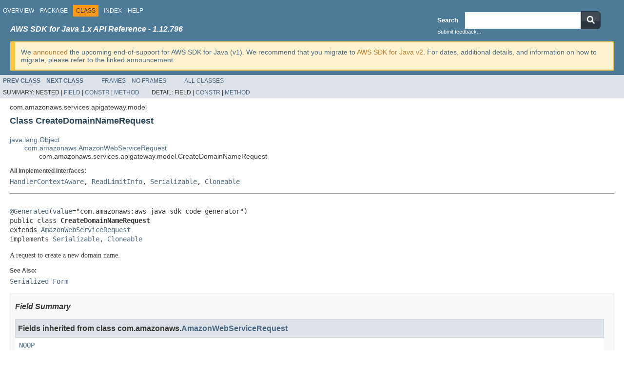

--- FILE ---
content_type: text/html
request_url: https://docs.aws.amazon.com/de_de/AWSJavaSDK/latest/javadoc/com/amazonaws/services/apigateway/model/CreateDomainNameRequest.html
body_size: 9229
content:
<!DOCTYPE HTML PUBLIC "-//W3C//DTD HTML 4.01 Transitional//EN" "http://www.w3.org/TR/html4/loose.dtd">
<!-- NewPage -->
<html lang="en">
<head>
<!-- Generated by javadoc (1.8.0_472) on Thu Dec 18 23:30:13 UTC 2025 -->
<meta http-equiv="Content-Type" content="text/html; charset=UTF-8">
<title>CreateDomainNameRequest (AWS SDK for Java - 1.12.796)</title>
<meta name="date" content="2025-12-18">
<link rel="stylesheet" type="text/css" href="../../../../../JavaDoc.css" title="Style">
<script type="text/javascript" src="../../../../../script.js"></script>
</head>
<body>
<script type="text/javascript"><!--
    try {
        if (location.href.indexOf('is-external=true') == -1) {
            parent.document.title="CreateDomainNameRequest (AWS SDK for Java - 1.12.796)";
        }
    }
    catch(err) {
    }
//-->
var methods = {"i0":10,"i1":10,"i2":10,"i3":10,"i4":10,"i5":10,"i6":10,"i7":10,"i8":10,"i9":10,"i10":10,"i11":10,"i12":10,"i13":10,"i14":10,"i15":10,"i16":10,"i17":10,"i18":10,"i19":10,"i20":10,"i21":10,"i22":10,"i23":10,"i24":10,"i25":10,"i26":10,"i27":10,"i28":10,"i29":10,"i30":10,"i31":10,"i32":10,"i33":10,"i34":10,"i35":10,"i36":10,"i37":10,"i38":10,"i39":10,"i40":10,"i41":10,"i42":10,"i43":10,"i44":10,"i45":10};
var tabs = {65535:["t0","All Methods"],2:["t2","Instance Methods"],8:["t4","Concrete Methods"]};
var altColor = "altColor";
var rowColor = "rowColor";
var tableTab = "tableTab";
var activeTableTab = "activeTableTab";
</script>
<noscript>
<div>JavaScript is disabled on your browser.</div>
</noscript>
<!-- ========= START OF TOP NAVBAR ======= -->
<div class="topNav"><a name="navbar.top">
<!--   -->
</a>
<div class="skipNav"><a href="#skip.navbar.top" title="Skip navigation links">Skip navigation links</a></div>
<a name="navbar.top.firstrow">
<!--   -->
</a>
<ul class="navList" title="Navigation">
<li><a href="../../../../../overview-summary.html">Overview</a></li>
<li><a href="package-summary.html">Package</a></li>
<li class="navBarCell1Rev">Class</li>
<li><a href="../../../../../index-all.html">Index</a></li>
<li><a href="../../../../../help-doc.html">Help</a></li>
</ul>
<div class="aboutLanguage"><!-- This should be the first script -->                   <script type="text/javascript" src="/assets/js/awsdocs-boot.js"></script>                   <div>                       <!-- BEGIN-SECTION -->                       <div id="divsearch" class="divsearch">                           <span id="lblsearch" for="searchQuery">                               <label>Search</label>                           </span>                            <form id="nav-search-form" target="_parent" method="get" action="https://docs.aws.amazon.com/search/doc-search.html#facet_doc_guide=API+Reference&facet_doc_product=AWS+SDK+for+Java">                               <div id="nav-searchfield-outer" class="nav-sprite">                                   <div class="nav-searchfield-inner nav-sprite">                                       <div id="nav-searchfield-width">                                           <input id="nav-searchfield" name="searchQuery">                                           </div>                                       </div>                                   </div>                                   <div id="nav-search-button" class="nav-sprite">                                       <button type="submit" style="border: 0;background: transparent;padding: 0;">                                           <img src="https://docs.aws.amazon.com/AWSJavaSDK/latest/javadoc/resources/search-button.png" width="40" height="37" alt="submit">                                       </button>                                   </div>                                       <input name="searchPath" type="hidden" value="documentation-guide" />                                       <input name="this_doc_product" type="hidden" value="AWS SDK for Java" />                                       <input name="this_doc_guide" type="hidden" value="API Reference" />                                       <input name="doc_locale" type="hidden" value="en_us" />                                   </form>                                   <a id="go_cti" target="_blank">Submit feedback...</a>                               </div>                               <!-- END-SECTION -->                                <div class="headline-section">                                   <h3>AWS SDK for Java 1.x API Reference - 1.12.796</h3>                               </div>                                <script type="text/javascript">                                   window.onload = function(){                                   /* Dynamically add feedback links */                                   var javadoc_root_name = "/javadoc/";                                   var javadoc_path = location.href.substring(0, location.href.lastIndexOf(javadoc_root_name) + javadoc_root_name.length);                                   var file_path = location.href.substring(location.href.lastIndexOf(javadoc_root_name) + javadoc_root_name.length);                                   var sdk_name = encodeURI("AWS SDK for Java");                                   var encoded_path = encodeURI(location.href);                                    var feedback_tellmore_url = "https://docs-feedback.aws.amazon.com/feedback.jsp?hidden_service_name=" + sdk_name + "&topic_url=" + encoded_path;                                    if(file_path != "overview-frame.html") {                                   document.getElementById("go_cti").setAttribute("href", feedback_tellmore_url);                                   } else {                                   document.getElementById("feedback-section").outerHTML = "AWS SDK for Java";                                   document.getElementById("divsearch").outerHTML = "";                                   }                                   };                               </script>                               <!-- END-FEEDBACK-SECTION -->                            </div>                           <div class="v1-deprecation-banner">                   We <a href="https://aws.amazon.com/blogs/developer/announcing-end-of-support-for-aws-sdk-for-java-v1-x-on-december-31-2025/" target="_blank">announced</a>                               the upcoming end-of-support for AWS SDK for Java (v1).                               We recommend that you migrate to <a                               href="https://docs.aws.amazon.com/sdk-for-java/latest/developer-guide/home.html" target="_blank">AWS SDK for Java v2</a>. For dates, additional details,                               and information on how to migrate, please refer to the linked announcement.                             </div></div>
</div>
<div class="subNav">
<ul class="navList">
<li><a href="../../../../../com/amazonaws/services/apigateway/model/CreateDocumentationVersionResult.html" title="class in com.amazonaws.services.apigateway.model"><span class="typeNameLink">Prev&nbsp;Class</span></a></li>
<li><a href="../../../../../com/amazonaws/services/apigateway/model/CreateDomainNameResult.html" title="class in com.amazonaws.services.apigateway.model"><span class="typeNameLink">Next&nbsp;Class</span></a></li>
</ul>
<ul class="navList">
<li><a href="../../../../../index.html?com/amazonaws/services/apigateway/model/CreateDomainNameRequest.html" target="_top">Frames</a></li>
<li><a href="CreateDomainNameRequest.html" target="_top">No&nbsp;Frames</a></li>
</ul>
<ul class="navList" id="allclasses_navbar_top">
<li><a href="../../../../../allclasses-noframe.html">All&nbsp;Classes</a></li>
</ul>
<div>
<script type="text/javascript"><!--
  allClassesLink = document.getElementById("allclasses_navbar_top");
  if(window==top) {
    allClassesLink.style.display = "block";
  }
  else {
    allClassesLink.style.display = "none";
  }
  //-->
</script>
</div>
<div>
<ul class="subNavList">
<li>Summary:&nbsp;</li>
<li>Nested&nbsp;|&nbsp;</li>
<li><a href="#fields.inherited.from.class.com.amazonaws.AmazonWebServiceRequest">Field</a>&nbsp;|&nbsp;</li>
<li><a href="#constructor.summary">Constr</a>&nbsp;|&nbsp;</li>
<li><a href="#method.summary">Method</a></li>
</ul>
<ul class="subNavList">
<li>Detail:&nbsp;</li>
<li>Field&nbsp;|&nbsp;</li>
<li><a href="#constructor.detail">Constr</a>&nbsp;|&nbsp;</li>
<li><a href="#method.detail">Method</a></li>
</ul>
</div>
<a name="skip.navbar.top">
<!--   -->
</a></div>
<!-- ========= END OF TOP NAVBAR ========= -->
<!-- ======== START OF CLASS DATA ======== -->
<div class="header">
<div class="subTitle">com.amazonaws.services.apigateway.model</div>
<h2 title="Class CreateDomainNameRequest" class="title">Class CreateDomainNameRequest</h2>
</div>
<div class="contentContainer">
<ul class="inheritance">
<li><a href="http://docs.oracle.com/javase/7/docs/api/java/lang/Object.html?is-external=true" title="class or interface in java.lang">java.lang.Object</a></li>
<li>
<ul class="inheritance">
<li><a href="../../../../../com/amazonaws/AmazonWebServiceRequest.html" title="class in com.amazonaws">com.amazonaws.AmazonWebServiceRequest</a></li>
<li>
<ul class="inheritance">
<li>com.amazonaws.services.apigateway.model.CreateDomainNameRequest</li>
</ul>
</li>
</ul>
</li>
</ul>
<div class="description">
<ul class="blockList">
<li class="blockList">
<dl>
<dt>All Implemented Interfaces:</dt>
<dd><a href="../../../../../com/amazonaws/HandlerContextAware.html" title="interface in com.amazonaws">HandlerContextAware</a>, <a href="../../../../../com/amazonaws/ReadLimitInfo.html" title="interface in com.amazonaws">ReadLimitInfo</a>, <a href="http://docs.oracle.com/javase/7/docs/api/java/io/Serializable.html?is-external=true" title="class or interface in java.io">Serializable</a>, <a href="http://docs.oracle.com/javase/7/docs/api/java/lang/Cloneable.html?is-external=true" title="class or interface in java.lang">Cloneable</a></dd>
</dl>
<hr>
<br>
<pre><a href="http://docs.oracle.com/javase/7/docs/api/javax/annotation/Generated.html?is-external=true" title="class or interface in javax.annotation">@Generated</a>(<a href="http://docs.oracle.com/javase/7/docs/api/javax/annotation/Generated.html?is-external=true#value--" title="class or interface in javax.annotation">value</a>="com.amazonaws:aws-java-sdk-code-generator")
public class <span class="typeNameLabel">CreateDomainNameRequest</span>
extends <a href="../../../../../com/amazonaws/AmazonWebServiceRequest.html" title="class in com.amazonaws">AmazonWebServiceRequest</a>
implements <a href="http://docs.oracle.com/javase/7/docs/api/java/io/Serializable.html?is-external=true" title="class or interface in java.io">Serializable</a>, <a href="http://docs.oracle.com/javase/7/docs/api/java/lang/Cloneable.html?is-external=true" title="class or interface in java.lang">Cloneable</a></pre>
<div class="block"><p>
 A request to create a new domain name.
 </p></div>
<dl>
<dt><span class="seeLabel">See Also:</span></dt>
<dd><a href="../../../../../serialized-form.html#com.amazonaws.services.apigateway.model.CreateDomainNameRequest">Serialized Form</a></dd>
</dl>
</li>
</ul>
</div>
<div class="summary">
<ul class="blockList">
<li class="blockList">
<!-- =========== FIELD SUMMARY =========== -->
<ul class="blockList">
<li class="blockList"><a name="field.summary">
<!--   -->
</a>
<h3>Field Summary</h3>
<ul class="blockList">
<li class="blockList"><a name="fields.inherited.from.class.com.amazonaws.AmazonWebServiceRequest">
<!--   -->
</a>
<h3>Fields inherited from class&nbsp;com.amazonaws.<a href="../../../../../com/amazonaws/AmazonWebServiceRequest.html" title="class in com.amazonaws">AmazonWebServiceRequest</a></h3>
<code><a href="../../../../../com/amazonaws/AmazonWebServiceRequest.html#NOOP">NOOP</a></code></li>
</ul>
</li>
</ul>
<!-- ======== CONSTRUCTOR SUMMARY ======== -->
<ul class="blockList">
<li class="blockList"><a name="constructor.summary">
<!--   -->
</a>
<h3>Constructor Summary</h3>
<table class="memberSummary" border="0" cellpadding="3" cellspacing="0" summary="Constructor Summary table, listing constructors, and an explanation">
<caption><span>Constructors</span><span class="tabEnd">&nbsp;</span></caption>
<tr>
<th class="colOne" scope="col">Constructor and Description</th>
</tr>
<tr class="altColor">
<td class="colOne"><code><span class="memberNameLink"><a href="../../../../../com/amazonaws/services/apigateway/model/CreateDomainNameRequest.html#CreateDomainNameRequest--">CreateDomainNameRequest</a></span>()</code>&nbsp;</td>
</tr>
</table>
</li>
</ul>
<!-- ========== METHOD SUMMARY =========== -->
<ul class="blockList">
<li class="blockList"><a name="method.summary">
<!--   -->
</a>
<h3>Method Summary</h3>
<table class="memberSummary" border="0" cellpadding="3" cellspacing="0" summary="Method Summary table, listing methods, and an explanation">
<caption><span id="t0" class="activeTableTab"><span>All Methods</span><span class="tabEnd">&nbsp;</span></span><span id="t2" class="tableTab"><span><a href="javascript:show(2);">Instance Methods</a></span><span class="tabEnd">&nbsp;</span></span><span id="t4" class="tableTab"><span><a href="javascript:show(8);">Concrete Methods</a></span><span class="tabEnd">&nbsp;</span></span></caption>
<tr>
<th class="colFirst" scope="col">Modifier and Type</th>
<th class="colLast" scope="col">Method and Description</th>
</tr>
<tr id="i0" class="altColor">
<td class="colFirst"><code><a href="../../../../../com/amazonaws/services/apigateway/model/CreateDomainNameRequest.html" title="class in com.amazonaws.services.apigateway.model">CreateDomainNameRequest</a></code></td>
<td class="colLast"><code><span class="memberNameLink"><a href="../../../../../com/amazonaws/services/apigateway/model/CreateDomainNameRequest.html#addTagsEntry-java.lang.String-java.lang.String-">addTagsEntry</a></span>(<a href="http://docs.oracle.com/javase/7/docs/api/java/lang/String.html?is-external=true" title="class or interface in java.lang">String</a>&nbsp;key,
            <a href="http://docs.oracle.com/javase/7/docs/api/java/lang/String.html?is-external=true" title="class or interface in java.lang">String</a>&nbsp;value)</code>
<div class="block">Add a single Tags entry</div>
</td>
</tr>
<tr id="i1" class="rowColor">
<td class="colFirst"><code><a href="../../../../../com/amazonaws/services/apigateway/model/CreateDomainNameRequest.html" title="class in com.amazonaws.services.apigateway.model">CreateDomainNameRequest</a></code></td>
<td class="colLast"><code><span class="memberNameLink"><a href="../../../../../com/amazonaws/services/apigateway/model/CreateDomainNameRequest.html#clearTagsEntries--">clearTagsEntries</a></span>()</code>
<div class="block">Removes all the entries added into Tags.</div>
</td>
</tr>
<tr id="i2" class="altColor">
<td class="colFirst"><code><a href="../../../../../com/amazonaws/services/apigateway/model/CreateDomainNameRequest.html" title="class in com.amazonaws.services.apigateway.model">CreateDomainNameRequest</a></code></td>
<td class="colLast"><code><span class="memberNameLink"><a href="../../../../../com/amazonaws/services/apigateway/model/CreateDomainNameRequest.html#clone--">clone</a></span>()</code>
<div class="block">Creates a shallow clone of this object for all fields except the handler context.</div>
</td>
</tr>
<tr id="i3" class="rowColor">
<td class="colFirst"><code>boolean</code></td>
<td class="colLast"><code><span class="memberNameLink"><a href="../../../../../com/amazonaws/services/apigateway/model/CreateDomainNameRequest.html#equals-java.lang.Object-">equals</a></span>(<a href="http://docs.oracle.com/javase/7/docs/api/java/lang/Object.html?is-external=true" title="class or interface in java.lang">Object</a>&nbsp;obj)</code>&nbsp;</td>
</tr>
<tr id="i4" class="altColor">
<td class="colFirst"><code><a href="http://docs.oracle.com/javase/7/docs/api/java/lang/String.html?is-external=true" title="class or interface in java.lang">String</a></code></td>
<td class="colLast"><code><span class="memberNameLink"><a href="../../../../../com/amazonaws/services/apigateway/model/CreateDomainNameRequest.html#getCertificateArn--">getCertificateArn</a></span>()</code>
<div class="block">
 The reference to an Amazon Web Services-managed certificate that will be used by edge-optimized endpoint for this
 domain name.</div>
</td>
</tr>
<tr id="i5" class="rowColor">
<td class="colFirst"><code><a href="http://docs.oracle.com/javase/7/docs/api/java/lang/String.html?is-external=true" title="class or interface in java.lang">String</a></code></td>
<td class="colLast"><code><span class="memberNameLink"><a href="../../../../../com/amazonaws/services/apigateway/model/CreateDomainNameRequest.html#getCertificateBody--">getCertificateBody</a></span>()</code>
<div class="block">
 [Deprecated] The body of the server certificate that will be used by edge-optimized endpoint for this domain name
 provided by your certificate authority.</div>
</td>
</tr>
<tr id="i6" class="altColor">
<td class="colFirst"><code><a href="http://docs.oracle.com/javase/7/docs/api/java/lang/String.html?is-external=true" title="class or interface in java.lang">String</a></code></td>
<td class="colLast"><code><span class="memberNameLink"><a href="../../../../../com/amazonaws/services/apigateway/model/CreateDomainNameRequest.html#getCertificateChain--">getCertificateChain</a></span>()</code>
<div class="block">
 [Deprecated] The intermediate certificates and optionally the root certificate, one after the other without any
 blank lines, used by an edge-optimized endpoint for this domain name.</div>
</td>
</tr>
<tr id="i7" class="rowColor">
<td class="colFirst"><code><a href="http://docs.oracle.com/javase/7/docs/api/java/lang/String.html?is-external=true" title="class or interface in java.lang">String</a></code></td>
<td class="colLast"><code><span class="memberNameLink"><a href="../../../../../com/amazonaws/services/apigateway/model/CreateDomainNameRequest.html#getCertificateName--">getCertificateName</a></span>()</code>
<div class="block">
 The user-friendly name of the certificate that will be used by edge-optimized endpoint for this domain name.</div>
</td>
</tr>
<tr id="i8" class="altColor">
<td class="colFirst"><code><a href="http://docs.oracle.com/javase/7/docs/api/java/lang/String.html?is-external=true" title="class or interface in java.lang">String</a></code></td>
<td class="colLast"><code><span class="memberNameLink"><a href="../../../../../com/amazonaws/services/apigateway/model/CreateDomainNameRequest.html#getCertificatePrivateKey--">getCertificatePrivateKey</a></span>()</code>
<div class="block">
 [Deprecated] Your edge-optimized endpoint's domain name certificate's private key.</div>
</td>
</tr>
<tr id="i9" class="rowColor">
<td class="colFirst"><code><a href="http://docs.oracle.com/javase/7/docs/api/java/lang/String.html?is-external=true" title="class or interface in java.lang">String</a></code></td>
<td class="colLast"><code><span class="memberNameLink"><a href="../../../../../com/amazonaws/services/apigateway/model/CreateDomainNameRequest.html#getDomainName--">getDomainName</a></span>()</code>
<div class="block">
 The name of the DomainName resource.</div>
</td>
</tr>
<tr id="i10" class="altColor">
<td class="colFirst"><code><a href="../../../../../com/amazonaws/services/apigateway/model/EndpointConfiguration.html" title="class in com.amazonaws.services.apigateway.model">EndpointConfiguration</a></code></td>
<td class="colLast"><code><span class="memberNameLink"><a href="../../../../../com/amazonaws/services/apigateway/model/CreateDomainNameRequest.html#getEndpointConfiguration--">getEndpointConfiguration</a></span>()</code>
<div class="block">
 The endpoint configuration of this DomainName showing the endpoint types of the domain name.</div>
</td>
</tr>
<tr id="i11" class="rowColor">
<td class="colFirst"><code><a href="../../../../../com/amazonaws/services/apigateway/model/MutualTlsAuthenticationInput.html" title="class in com.amazonaws.services.apigateway.model">MutualTlsAuthenticationInput</a></code></td>
<td class="colLast"><code><span class="memberNameLink"><a href="../../../../../com/amazonaws/services/apigateway/model/CreateDomainNameRequest.html#getMutualTlsAuthentication--">getMutualTlsAuthentication</a></span>()</code>&nbsp;</td>
</tr>
<tr id="i12" class="altColor">
<td class="colFirst"><code><a href="http://docs.oracle.com/javase/7/docs/api/java/lang/String.html?is-external=true" title="class or interface in java.lang">String</a></code></td>
<td class="colLast"><code><span class="memberNameLink"><a href="../../../../../com/amazonaws/services/apigateway/model/CreateDomainNameRequest.html#getOwnershipVerificationCertificateArn--">getOwnershipVerificationCertificateArn</a></span>()</code>
<div class="block">
 The ARN of the public certificate issued by ACM to validate ownership of your custom domain.</div>
</td>
</tr>
<tr id="i13" class="rowColor">
<td class="colFirst"><code><a href="http://docs.oracle.com/javase/7/docs/api/java/lang/String.html?is-external=true" title="class or interface in java.lang">String</a></code></td>
<td class="colLast"><code><span class="memberNameLink"><a href="../../../../../com/amazonaws/services/apigateway/model/CreateDomainNameRequest.html#getRegionalCertificateArn--">getRegionalCertificateArn</a></span>()</code>
<div class="block">
 The reference to an Amazon Web Services-managed certificate that will be used by regional endpoint for this
 domain name.</div>
</td>
</tr>
<tr id="i14" class="altColor">
<td class="colFirst"><code><a href="http://docs.oracle.com/javase/7/docs/api/java/lang/String.html?is-external=true" title="class or interface in java.lang">String</a></code></td>
<td class="colLast"><code><span class="memberNameLink"><a href="../../../../../com/amazonaws/services/apigateway/model/CreateDomainNameRequest.html#getRegionalCertificateName--">getRegionalCertificateName</a></span>()</code>
<div class="block">
 The user-friendly name of the certificate that will be used by regional endpoint for this domain name.</div>
</td>
</tr>
<tr id="i15" class="rowColor">
<td class="colFirst"><code><a href="http://docs.oracle.com/javase/7/docs/api/java/lang/String.html?is-external=true" title="class or interface in java.lang">String</a></code></td>
<td class="colLast"><code><span class="memberNameLink"><a href="../../../../../com/amazonaws/services/apigateway/model/CreateDomainNameRequest.html#getSecurityPolicy--">getSecurityPolicy</a></span>()</code>
<div class="block">
 The Transport Layer Security (TLS) version + cipher suite for this DomainName.</div>
</td>
</tr>
<tr id="i16" class="altColor">
<td class="colFirst"><code><a href="http://docs.oracle.com/javase/7/docs/api/java/util/Map.html?is-external=true" title="class or interface in java.util">Map</a>&lt;<a href="http://docs.oracle.com/javase/7/docs/api/java/lang/String.html?is-external=true" title="class or interface in java.lang">String</a>,<a href="http://docs.oracle.com/javase/7/docs/api/java/lang/String.html?is-external=true" title="class or interface in java.lang">String</a>&gt;</code></td>
<td class="colLast"><code><span class="memberNameLink"><a href="../../../../../com/amazonaws/services/apigateway/model/CreateDomainNameRequest.html#getTags--">getTags</a></span>()</code>
<div class="block">
 The key-value map of strings.</div>
</td>
</tr>
<tr id="i17" class="rowColor">
<td class="colFirst"><code>int</code></td>
<td class="colLast"><code><span class="memberNameLink"><a href="../../../../../com/amazonaws/services/apigateway/model/CreateDomainNameRequest.html#hashCode--">hashCode</a></span>()</code>&nbsp;</td>
</tr>
<tr id="i18" class="altColor">
<td class="colFirst"><code>void</code></td>
<td class="colLast"><code><span class="memberNameLink"><a href="../../../../../com/amazonaws/services/apigateway/model/CreateDomainNameRequest.html#setCertificateArn-java.lang.String-">setCertificateArn</a></span>(<a href="http://docs.oracle.com/javase/7/docs/api/java/lang/String.html?is-external=true" title="class or interface in java.lang">String</a>&nbsp;certificateArn)</code>
<div class="block">
 The reference to an Amazon Web Services-managed certificate that will be used by edge-optimized endpoint for this
 domain name.</div>
</td>
</tr>
<tr id="i19" class="rowColor">
<td class="colFirst"><code>void</code></td>
<td class="colLast"><code><span class="memberNameLink"><a href="../../../../../com/amazonaws/services/apigateway/model/CreateDomainNameRequest.html#setCertificateBody-java.lang.String-">setCertificateBody</a></span>(<a href="http://docs.oracle.com/javase/7/docs/api/java/lang/String.html?is-external=true" title="class or interface in java.lang">String</a>&nbsp;certificateBody)</code>
<div class="block">
 [Deprecated] The body of the server certificate that will be used by edge-optimized endpoint for this domain name
 provided by your certificate authority.</div>
</td>
</tr>
<tr id="i20" class="altColor">
<td class="colFirst"><code>void</code></td>
<td class="colLast"><code><span class="memberNameLink"><a href="../../../../../com/amazonaws/services/apigateway/model/CreateDomainNameRequest.html#setCertificateChain-java.lang.String-">setCertificateChain</a></span>(<a href="http://docs.oracle.com/javase/7/docs/api/java/lang/String.html?is-external=true" title="class or interface in java.lang">String</a>&nbsp;certificateChain)</code>
<div class="block">
 [Deprecated] The intermediate certificates and optionally the root certificate, one after the other without any
 blank lines, used by an edge-optimized endpoint for this domain name.</div>
</td>
</tr>
<tr id="i21" class="rowColor">
<td class="colFirst"><code>void</code></td>
<td class="colLast"><code><span class="memberNameLink"><a href="../../../../../com/amazonaws/services/apigateway/model/CreateDomainNameRequest.html#setCertificateName-java.lang.String-">setCertificateName</a></span>(<a href="http://docs.oracle.com/javase/7/docs/api/java/lang/String.html?is-external=true" title="class or interface in java.lang">String</a>&nbsp;certificateName)</code>
<div class="block">
 The user-friendly name of the certificate that will be used by edge-optimized endpoint for this domain name.</div>
</td>
</tr>
<tr id="i22" class="altColor">
<td class="colFirst"><code>void</code></td>
<td class="colLast"><code><span class="memberNameLink"><a href="../../../../../com/amazonaws/services/apigateway/model/CreateDomainNameRequest.html#setCertificatePrivateKey-java.lang.String-">setCertificatePrivateKey</a></span>(<a href="http://docs.oracle.com/javase/7/docs/api/java/lang/String.html?is-external=true" title="class or interface in java.lang">String</a>&nbsp;certificatePrivateKey)</code>
<div class="block">
 [Deprecated] Your edge-optimized endpoint's domain name certificate's private key.</div>
</td>
</tr>
<tr id="i23" class="rowColor">
<td class="colFirst"><code>void</code></td>
<td class="colLast"><code><span class="memberNameLink"><a href="../../../../../com/amazonaws/services/apigateway/model/CreateDomainNameRequest.html#setDomainName-java.lang.String-">setDomainName</a></span>(<a href="http://docs.oracle.com/javase/7/docs/api/java/lang/String.html?is-external=true" title="class or interface in java.lang">String</a>&nbsp;domainName)</code>
<div class="block">
 The name of the DomainName resource.</div>
</td>
</tr>
<tr id="i24" class="altColor">
<td class="colFirst"><code>void</code></td>
<td class="colLast"><code><span class="memberNameLink"><a href="../../../../../com/amazonaws/services/apigateway/model/CreateDomainNameRequest.html#setEndpointConfiguration-com.amazonaws.services.apigateway.model.EndpointConfiguration-">setEndpointConfiguration</a></span>(<a href="../../../../../com/amazonaws/services/apigateway/model/EndpointConfiguration.html" title="class in com.amazonaws.services.apigateway.model">EndpointConfiguration</a>&nbsp;endpointConfiguration)</code>
<div class="block">
 The endpoint configuration of this DomainName showing the endpoint types of the domain name.</div>
</td>
</tr>
<tr id="i25" class="rowColor">
<td class="colFirst"><code>void</code></td>
<td class="colLast"><code><span class="memberNameLink"><a href="../../../../../com/amazonaws/services/apigateway/model/CreateDomainNameRequest.html#setMutualTlsAuthentication-com.amazonaws.services.apigateway.model.MutualTlsAuthenticationInput-">setMutualTlsAuthentication</a></span>(<a href="../../../../../com/amazonaws/services/apigateway/model/MutualTlsAuthenticationInput.html" title="class in com.amazonaws.services.apigateway.model">MutualTlsAuthenticationInput</a>&nbsp;mutualTlsAuthentication)</code>&nbsp;</td>
</tr>
<tr id="i26" class="altColor">
<td class="colFirst"><code>void</code></td>
<td class="colLast"><code><span class="memberNameLink"><a href="../../../../../com/amazonaws/services/apigateway/model/CreateDomainNameRequest.html#setOwnershipVerificationCertificateArn-java.lang.String-">setOwnershipVerificationCertificateArn</a></span>(<a href="http://docs.oracle.com/javase/7/docs/api/java/lang/String.html?is-external=true" title="class or interface in java.lang">String</a>&nbsp;ownershipVerificationCertificateArn)</code>
<div class="block">
 The ARN of the public certificate issued by ACM to validate ownership of your custom domain.</div>
</td>
</tr>
<tr id="i27" class="rowColor">
<td class="colFirst"><code>void</code></td>
<td class="colLast"><code><span class="memberNameLink"><a href="../../../../../com/amazonaws/services/apigateway/model/CreateDomainNameRequest.html#setRegionalCertificateArn-java.lang.String-">setRegionalCertificateArn</a></span>(<a href="http://docs.oracle.com/javase/7/docs/api/java/lang/String.html?is-external=true" title="class or interface in java.lang">String</a>&nbsp;regionalCertificateArn)</code>
<div class="block">
 The reference to an Amazon Web Services-managed certificate that will be used by regional endpoint for this
 domain name.</div>
</td>
</tr>
<tr id="i28" class="altColor">
<td class="colFirst"><code>void</code></td>
<td class="colLast"><code><span class="memberNameLink"><a href="../../../../../com/amazonaws/services/apigateway/model/CreateDomainNameRequest.html#setRegionalCertificateName-java.lang.String-">setRegionalCertificateName</a></span>(<a href="http://docs.oracle.com/javase/7/docs/api/java/lang/String.html?is-external=true" title="class or interface in java.lang">String</a>&nbsp;regionalCertificateName)</code>
<div class="block">
 The user-friendly name of the certificate that will be used by regional endpoint for this domain name.</div>
</td>
</tr>
<tr id="i29" class="rowColor">
<td class="colFirst"><code>void</code></td>
<td class="colLast"><code><span class="memberNameLink"><a href="../../../../../com/amazonaws/services/apigateway/model/CreateDomainNameRequest.html#setSecurityPolicy-java.lang.String-">setSecurityPolicy</a></span>(<a href="http://docs.oracle.com/javase/7/docs/api/java/lang/String.html?is-external=true" title="class or interface in java.lang">String</a>&nbsp;securityPolicy)</code>
<div class="block">
 The Transport Layer Security (TLS) version + cipher suite for this DomainName.</div>
</td>
</tr>
<tr id="i30" class="altColor">
<td class="colFirst"><code>void</code></td>
<td class="colLast"><code><span class="memberNameLink"><a href="../../../../../com/amazonaws/services/apigateway/model/CreateDomainNameRequest.html#setTags-java.util.Map-">setTags</a></span>(<a href="http://docs.oracle.com/javase/7/docs/api/java/util/Map.html?is-external=true" title="class or interface in java.util">Map</a>&lt;<a href="http://docs.oracle.com/javase/7/docs/api/java/lang/String.html?is-external=true" title="class or interface in java.lang">String</a>,<a href="http://docs.oracle.com/javase/7/docs/api/java/lang/String.html?is-external=true" title="class or interface in java.lang">String</a>&gt;&nbsp;tags)</code>
<div class="block">
 The key-value map of strings.</div>
</td>
</tr>
<tr id="i31" class="rowColor">
<td class="colFirst"><code><a href="http://docs.oracle.com/javase/7/docs/api/java/lang/String.html?is-external=true" title="class or interface in java.lang">String</a></code></td>
<td class="colLast"><code><span class="memberNameLink"><a href="../../../../../com/amazonaws/services/apigateway/model/CreateDomainNameRequest.html#toString--">toString</a></span>()</code>
<div class="block">Returns a string representation of this object.</div>
</td>
</tr>
<tr id="i32" class="altColor">
<td class="colFirst"><code><a href="../../../../../com/amazonaws/services/apigateway/model/CreateDomainNameRequest.html" title="class in com.amazonaws.services.apigateway.model">CreateDomainNameRequest</a></code></td>
<td class="colLast"><code><span class="memberNameLink"><a href="../../../../../com/amazonaws/services/apigateway/model/CreateDomainNameRequest.html#withCertificateArn-java.lang.String-">withCertificateArn</a></span>(<a href="http://docs.oracle.com/javase/7/docs/api/java/lang/String.html?is-external=true" title="class or interface in java.lang">String</a>&nbsp;certificateArn)</code>
<div class="block">
 The reference to an Amazon Web Services-managed certificate that will be used by edge-optimized endpoint for this
 domain name.</div>
</td>
</tr>
<tr id="i33" class="rowColor">
<td class="colFirst"><code><a href="../../../../../com/amazonaws/services/apigateway/model/CreateDomainNameRequest.html" title="class in com.amazonaws.services.apigateway.model">CreateDomainNameRequest</a></code></td>
<td class="colLast"><code><span class="memberNameLink"><a href="../../../../../com/amazonaws/services/apigateway/model/CreateDomainNameRequest.html#withCertificateBody-java.lang.String-">withCertificateBody</a></span>(<a href="http://docs.oracle.com/javase/7/docs/api/java/lang/String.html?is-external=true" title="class or interface in java.lang">String</a>&nbsp;certificateBody)</code>
<div class="block">
 [Deprecated] The body of the server certificate that will be used by edge-optimized endpoint for this domain name
 provided by your certificate authority.</div>
</td>
</tr>
<tr id="i34" class="altColor">
<td class="colFirst"><code><a href="../../../../../com/amazonaws/services/apigateway/model/CreateDomainNameRequest.html" title="class in com.amazonaws.services.apigateway.model">CreateDomainNameRequest</a></code></td>
<td class="colLast"><code><span class="memberNameLink"><a href="../../../../../com/amazonaws/services/apigateway/model/CreateDomainNameRequest.html#withCertificateChain-java.lang.String-">withCertificateChain</a></span>(<a href="http://docs.oracle.com/javase/7/docs/api/java/lang/String.html?is-external=true" title="class or interface in java.lang">String</a>&nbsp;certificateChain)</code>
<div class="block">
 [Deprecated] The intermediate certificates and optionally the root certificate, one after the other without any
 blank lines, used by an edge-optimized endpoint for this domain name.</div>
</td>
</tr>
<tr id="i35" class="rowColor">
<td class="colFirst"><code><a href="../../../../../com/amazonaws/services/apigateway/model/CreateDomainNameRequest.html" title="class in com.amazonaws.services.apigateway.model">CreateDomainNameRequest</a></code></td>
<td class="colLast"><code><span class="memberNameLink"><a href="../../../../../com/amazonaws/services/apigateway/model/CreateDomainNameRequest.html#withCertificateName-java.lang.String-">withCertificateName</a></span>(<a href="http://docs.oracle.com/javase/7/docs/api/java/lang/String.html?is-external=true" title="class or interface in java.lang">String</a>&nbsp;certificateName)</code>
<div class="block">
 The user-friendly name of the certificate that will be used by edge-optimized endpoint for this domain name.</div>
</td>
</tr>
<tr id="i36" class="altColor">
<td class="colFirst"><code><a href="../../../../../com/amazonaws/services/apigateway/model/CreateDomainNameRequest.html" title="class in com.amazonaws.services.apigateway.model">CreateDomainNameRequest</a></code></td>
<td class="colLast"><code><span class="memberNameLink"><a href="../../../../../com/amazonaws/services/apigateway/model/CreateDomainNameRequest.html#withCertificatePrivateKey-java.lang.String-">withCertificatePrivateKey</a></span>(<a href="http://docs.oracle.com/javase/7/docs/api/java/lang/String.html?is-external=true" title="class or interface in java.lang">String</a>&nbsp;certificatePrivateKey)</code>
<div class="block">
 [Deprecated] Your edge-optimized endpoint's domain name certificate's private key.</div>
</td>
</tr>
<tr id="i37" class="rowColor">
<td class="colFirst"><code><a href="../../../../../com/amazonaws/services/apigateway/model/CreateDomainNameRequest.html" title="class in com.amazonaws.services.apigateway.model">CreateDomainNameRequest</a></code></td>
<td class="colLast"><code><span class="memberNameLink"><a href="../../../../../com/amazonaws/services/apigateway/model/CreateDomainNameRequest.html#withDomainName-java.lang.String-">withDomainName</a></span>(<a href="http://docs.oracle.com/javase/7/docs/api/java/lang/String.html?is-external=true" title="class or interface in java.lang">String</a>&nbsp;domainName)</code>
<div class="block">
 The name of the DomainName resource.</div>
</td>
</tr>
<tr id="i38" class="altColor">
<td class="colFirst"><code><a href="../../../../../com/amazonaws/services/apigateway/model/CreateDomainNameRequest.html" title="class in com.amazonaws.services.apigateway.model">CreateDomainNameRequest</a></code></td>
<td class="colLast"><code><span class="memberNameLink"><a href="../../../../../com/amazonaws/services/apigateway/model/CreateDomainNameRequest.html#withEndpointConfiguration-com.amazonaws.services.apigateway.model.EndpointConfiguration-">withEndpointConfiguration</a></span>(<a href="../../../../../com/amazonaws/services/apigateway/model/EndpointConfiguration.html" title="class in com.amazonaws.services.apigateway.model">EndpointConfiguration</a>&nbsp;endpointConfiguration)</code>
<div class="block">
 The endpoint configuration of this DomainName showing the endpoint types of the domain name.</div>
</td>
</tr>
<tr id="i39" class="rowColor">
<td class="colFirst"><code><a href="../../../../../com/amazonaws/services/apigateway/model/CreateDomainNameRequest.html" title="class in com.amazonaws.services.apigateway.model">CreateDomainNameRequest</a></code></td>
<td class="colLast"><code><span class="memberNameLink"><a href="../../../../../com/amazonaws/services/apigateway/model/CreateDomainNameRequest.html#withMutualTlsAuthentication-com.amazonaws.services.apigateway.model.MutualTlsAuthenticationInput-">withMutualTlsAuthentication</a></span>(<a href="../../../../../com/amazonaws/services/apigateway/model/MutualTlsAuthenticationInput.html" title="class in com.amazonaws.services.apigateway.model">MutualTlsAuthenticationInput</a>&nbsp;mutualTlsAuthentication)</code>&nbsp;</td>
</tr>
<tr id="i40" class="altColor">
<td class="colFirst"><code><a href="../../../../../com/amazonaws/services/apigateway/model/CreateDomainNameRequest.html" title="class in com.amazonaws.services.apigateway.model">CreateDomainNameRequest</a></code></td>
<td class="colLast"><code><span class="memberNameLink"><a href="../../../../../com/amazonaws/services/apigateway/model/CreateDomainNameRequest.html#withOwnershipVerificationCertificateArn-java.lang.String-">withOwnershipVerificationCertificateArn</a></span>(<a href="http://docs.oracle.com/javase/7/docs/api/java/lang/String.html?is-external=true" title="class or interface in java.lang">String</a>&nbsp;ownershipVerificationCertificateArn)</code>
<div class="block">
 The ARN of the public certificate issued by ACM to validate ownership of your custom domain.</div>
</td>
</tr>
<tr id="i41" class="rowColor">
<td class="colFirst"><code><a href="../../../../../com/amazonaws/services/apigateway/model/CreateDomainNameRequest.html" title="class in com.amazonaws.services.apigateway.model">CreateDomainNameRequest</a></code></td>
<td class="colLast"><code><span class="memberNameLink"><a href="../../../../../com/amazonaws/services/apigateway/model/CreateDomainNameRequest.html#withRegionalCertificateArn-java.lang.String-">withRegionalCertificateArn</a></span>(<a href="http://docs.oracle.com/javase/7/docs/api/java/lang/String.html?is-external=true" title="class or interface in java.lang">String</a>&nbsp;regionalCertificateArn)</code>
<div class="block">
 The reference to an Amazon Web Services-managed certificate that will be used by regional endpoint for this
 domain name.</div>
</td>
</tr>
<tr id="i42" class="altColor">
<td class="colFirst"><code><a href="../../../../../com/amazonaws/services/apigateway/model/CreateDomainNameRequest.html" title="class in com.amazonaws.services.apigateway.model">CreateDomainNameRequest</a></code></td>
<td class="colLast"><code><span class="memberNameLink"><a href="../../../../../com/amazonaws/services/apigateway/model/CreateDomainNameRequest.html#withRegionalCertificateName-java.lang.String-">withRegionalCertificateName</a></span>(<a href="http://docs.oracle.com/javase/7/docs/api/java/lang/String.html?is-external=true" title="class or interface in java.lang">String</a>&nbsp;regionalCertificateName)</code>
<div class="block">
 The user-friendly name of the certificate that will be used by regional endpoint for this domain name.</div>
</td>
</tr>
<tr id="i43" class="rowColor">
<td class="colFirst"><code><a href="../../../../../com/amazonaws/services/apigateway/model/CreateDomainNameRequest.html" title="class in com.amazonaws.services.apigateway.model">CreateDomainNameRequest</a></code></td>
<td class="colLast"><code><span class="memberNameLink"><a href="../../../../../com/amazonaws/services/apigateway/model/CreateDomainNameRequest.html#withSecurityPolicy-com.amazonaws.services.apigateway.model.SecurityPolicy-">withSecurityPolicy</a></span>(<a href="../../../../../com/amazonaws/services/apigateway/model/SecurityPolicy.html" title="enum in com.amazonaws.services.apigateway.model">SecurityPolicy</a>&nbsp;securityPolicy)</code>
<div class="block">
 The Transport Layer Security (TLS) version + cipher suite for this DomainName.</div>
</td>
</tr>
<tr id="i44" class="altColor">
<td class="colFirst"><code><a href="../../../../../com/amazonaws/services/apigateway/model/CreateDomainNameRequest.html" title="class in com.amazonaws.services.apigateway.model">CreateDomainNameRequest</a></code></td>
<td class="colLast"><code><span class="memberNameLink"><a href="../../../../../com/amazonaws/services/apigateway/model/CreateDomainNameRequest.html#withSecurityPolicy-java.lang.String-">withSecurityPolicy</a></span>(<a href="http://docs.oracle.com/javase/7/docs/api/java/lang/String.html?is-external=true" title="class or interface in java.lang">String</a>&nbsp;securityPolicy)</code>
<div class="block">
 The Transport Layer Security (TLS) version + cipher suite for this DomainName.</div>
</td>
</tr>
<tr id="i45" class="rowColor">
<td class="colFirst"><code><a href="../../../../../com/amazonaws/services/apigateway/model/CreateDomainNameRequest.html" title="class in com.amazonaws.services.apigateway.model">CreateDomainNameRequest</a></code></td>
<td class="colLast"><code><span class="memberNameLink"><a href="../../../../../com/amazonaws/services/apigateway/model/CreateDomainNameRequest.html#withTags-java.util.Map-">withTags</a></span>(<a href="http://docs.oracle.com/javase/7/docs/api/java/util/Map.html?is-external=true" title="class or interface in java.util">Map</a>&lt;<a href="http://docs.oracle.com/javase/7/docs/api/java/lang/String.html?is-external=true" title="class or interface in java.lang">String</a>,<a href="http://docs.oracle.com/javase/7/docs/api/java/lang/String.html?is-external=true" title="class or interface in java.lang">String</a>&gt;&nbsp;tags)</code>
<div class="block">
 The key-value map of strings.</div>
</td>
</tr>
</table>
<ul class="blockList">
<li class="blockList"><a name="methods.inherited.from.class.com.amazonaws.AmazonWebServiceRequest">
<!--   -->
</a>
<h3>Methods inherited from class&nbsp;com.amazonaws.<a href="../../../../../com/amazonaws/AmazonWebServiceRequest.html" title="class in com.amazonaws">AmazonWebServiceRequest</a></h3>
<code><a href="../../../../../com/amazonaws/AmazonWebServiceRequest.html#addHandlerContext-com.amazonaws.handlers.HandlerContextKey-X-">addHandlerContext</a>, <a href="../../../../../com/amazonaws/AmazonWebServiceRequest.html#getCloneRoot--">getCloneRoot</a>, <a href="../../../../../com/amazonaws/AmazonWebServiceRequest.html#getCloneSource--">getCloneSource</a>, <a href="../../../../../com/amazonaws/AmazonWebServiceRequest.html#getCustomQueryParameters--">getCustomQueryParameters</a>, <a href="../../../../../com/amazonaws/AmazonWebServiceRequest.html#getCustomRequestHeaders--">getCustomRequestHeaders</a>, <a href="../../../../../com/amazonaws/AmazonWebServiceRequest.html#getGeneralProgressListener--">getGeneralProgressListener</a>, <a href="../../../../../com/amazonaws/AmazonWebServiceRequest.html#getHandlerContext-com.amazonaws.handlers.HandlerContextKey-">getHandlerContext</a>, <a href="../../../../../com/amazonaws/AmazonWebServiceRequest.html#getReadLimit--">getReadLimit</a>, <a href="../../../../../com/amazonaws/AmazonWebServiceRequest.html#getRequestClientOptions--">getRequestClientOptions</a>, <a href="../../../../../com/amazonaws/AmazonWebServiceRequest.html#getRequestCredentials--">getRequestCredentials</a>, <a href="../../../../../com/amazonaws/AmazonWebServiceRequest.html#getRequestCredentialsProvider--">getRequestCredentialsProvider</a>, <a href="../../../../../com/amazonaws/AmazonWebServiceRequest.html#getRequestMetricCollector--">getRequestMetricCollector</a>, <a href="../../../../../com/amazonaws/AmazonWebServiceRequest.html#getSdkClientExecutionTimeout--">getSdkClientExecutionTimeout</a>, <a href="../../../../../com/amazonaws/AmazonWebServiceRequest.html#getSdkRequestTimeout--">getSdkRequestTimeout</a>, <a href="../../../../../com/amazonaws/AmazonWebServiceRequest.html#putCustomQueryParameter-java.lang.String-java.lang.String-">putCustomQueryParameter</a>, <a href="../../../../../com/amazonaws/AmazonWebServiceRequest.html#putCustomRequestHeader-java.lang.String-java.lang.String-">putCustomRequestHeader</a>, <a href="../../../../../com/amazonaws/AmazonWebServiceRequest.html#setGeneralProgressListener-com.amazonaws.event.ProgressListener-">setGeneralProgressListener</a>, <a href="../../../../../com/amazonaws/AmazonWebServiceRequest.html#setRequestCredentials-com.amazonaws.auth.AWSCredentials-">setRequestCredentials</a>, <a href="../../../../../com/amazonaws/AmazonWebServiceRequest.html#setRequestCredentialsProvider-com.amazonaws.auth.AWSCredentialsProvider-">setRequestCredentialsProvider</a>, <a href="../../../../../com/amazonaws/AmazonWebServiceRequest.html#setRequestMetricCollector-com.amazonaws.metrics.RequestMetricCollector-">setRequestMetricCollector</a>, <a href="../../../../../com/amazonaws/AmazonWebServiceRequest.html#setSdkClientExecutionTimeout-int-">setSdkClientExecutionTimeout</a>, <a href="../../../../../com/amazonaws/AmazonWebServiceRequest.html#setSdkRequestTimeout-int-">setSdkRequestTimeout</a>, <a href="../../../../../com/amazonaws/AmazonWebServiceRequest.html#withGeneralProgressListener-com.amazonaws.event.ProgressListener-">withGeneralProgressListener</a>, <a href="../../../../../com/amazonaws/AmazonWebServiceRequest.html#withRequestCredentialsProvider-com.amazonaws.auth.AWSCredentialsProvider-">withRequestCredentialsProvider</a>, <a href="../../../../../com/amazonaws/AmazonWebServiceRequest.html#withRequestMetricCollector-com.amazonaws.metrics.RequestMetricCollector-">withRequestMetricCollector</a>, <a href="../../../../../com/amazonaws/AmazonWebServiceRequest.html#withSdkClientExecutionTimeout-int-">withSdkClientExecutionTimeout</a>, <a href="../../../../../com/amazonaws/AmazonWebServiceRequest.html#withSdkRequestTimeout-int-">withSdkRequestTimeout</a></code></li>
</ul>
<ul class="blockList">
<li class="blockList"><a name="methods.inherited.from.class.java.lang.Object">
<!--   -->
</a>
<h3>Methods inherited from class&nbsp;java.lang.<a href="http://docs.oracle.com/javase/7/docs/api/java/lang/Object.html?is-external=true" title="class or interface in java.lang">Object</a></h3>
<code><a href="http://docs.oracle.com/javase/7/docs/api/java/lang/Object.html?is-external=true#getClass--" title="class or interface in java.lang">getClass</a>, <a href="http://docs.oracle.com/javase/7/docs/api/java/lang/Object.html?is-external=true#notify--" title="class or interface in java.lang">notify</a>, <a href="http://docs.oracle.com/javase/7/docs/api/java/lang/Object.html?is-external=true#notifyAll--" title="class or interface in java.lang">notifyAll</a>, <a href="http://docs.oracle.com/javase/7/docs/api/java/lang/Object.html?is-external=true#wait--" title="class or interface in java.lang">wait</a>, <a href="http://docs.oracle.com/javase/7/docs/api/java/lang/Object.html?is-external=true#wait-long-" title="class or interface in java.lang">wait</a>, <a href="http://docs.oracle.com/javase/7/docs/api/java/lang/Object.html?is-external=true#wait-long-int-" title="class or interface in java.lang">wait</a></code></li>
</ul>
</li>
</ul>
</li>
</ul>
</div>
<div class="details">
<ul class="blockList">
<li class="blockList">
<!-- ========= CONSTRUCTOR DETAIL ======== -->
<ul class="blockList">
<li class="blockList"><a name="constructor.detail">
<!--   -->
</a>
<h3>Constructor Detail</h3>
<a name="CreateDomainNameRequest--">
<!--   -->
</a>
<ul class="blockListLast">
<li class="blockList">
<h4>CreateDomainNameRequest</h4>
<pre>public&nbsp;CreateDomainNameRequest()</pre>
</li>
</ul>
</li>
</ul>
<!-- ============ METHOD DETAIL ========== -->
<ul class="blockList">
<li class="blockList"><a name="method.detail">
<!--   -->
</a>
<h3>Method Detail</h3>
<a name="setDomainName-java.lang.String-">
<!--   -->
</a>
<ul class="blockList">
<li class="blockList">
<h4>setDomainName</h4>
<pre>public&nbsp;void&nbsp;setDomainName(<a href="http://docs.oracle.com/javase/7/docs/api/java/lang/String.html?is-external=true" title="class or interface in java.lang">String</a>&nbsp;domainName)</pre>
<div class="block"><p>
 The name of the DomainName resource.
 </p></div>
<dl>
<dt><span class="paramLabel">Parameters:</span></dt>
<dd><code>domainName</code> - The name of the DomainName resource.</dd>
</dl>
</li>
</ul>
<a name="getDomainName--">
<!--   -->
</a>
<ul class="blockList">
<li class="blockList">
<h4>getDomainName</h4>
<pre>public&nbsp;<a href="http://docs.oracle.com/javase/7/docs/api/java/lang/String.html?is-external=true" title="class or interface in java.lang">String</a>&nbsp;getDomainName()</pre>
<div class="block"><p>
 The name of the DomainName resource.
 </p></div>
<dl>
<dt><span class="returnLabel">Returns:</span></dt>
<dd>The name of the DomainName resource.</dd>
</dl>
</li>
</ul>
<a name="withDomainName-java.lang.String-">
<!--   -->
</a>
<ul class="blockList">
<li class="blockList">
<h4>withDomainName</h4>
<pre>public&nbsp;<a href="../../../../../com/amazonaws/services/apigateway/model/CreateDomainNameRequest.html" title="class in com.amazonaws.services.apigateway.model">CreateDomainNameRequest</a>&nbsp;withDomainName(<a href="http://docs.oracle.com/javase/7/docs/api/java/lang/String.html?is-external=true" title="class or interface in java.lang">String</a>&nbsp;domainName)</pre>
<div class="block"><p>
 The name of the DomainName resource.
 </p></div>
<dl>
<dt><span class="paramLabel">Parameters:</span></dt>
<dd><code>domainName</code> - The name of the DomainName resource.</dd>
<dt><span class="returnLabel">Returns:</span></dt>
<dd>Returns a reference to this object so that method calls can be chained together.</dd>
</dl>
</li>
</ul>
<a name="setCertificateName-java.lang.String-">
<!--   -->
</a>
<ul class="blockList">
<li class="blockList">
<h4>setCertificateName</h4>
<pre>public&nbsp;void&nbsp;setCertificateName(<a href="http://docs.oracle.com/javase/7/docs/api/java/lang/String.html?is-external=true" title="class or interface in java.lang">String</a>&nbsp;certificateName)</pre>
<div class="block"><p>
 The user-friendly name of the certificate that will be used by edge-optimized endpoint for this domain name.
 </p></div>
<dl>
<dt><span class="paramLabel">Parameters:</span></dt>
<dd><code>certificateName</code> - The user-friendly name of the certificate that will be used by edge-optimized endpoint for this domain
        name.</dd>
</dl>
</li>
</ul>
<a name="getCertificateName--">
<!--   -->
</a>
<ul class="blockList">
<li class="blockList">
<h4>getCertificateName</h4>
<pre>public&nbsp;<a href="http://docs.oracle.com/javase/7/docs/api/java/lang/String.html?is-external=true" title="class or interface in java.lang">String</a>&nbsp;getCertificateName()</pre>
<div class="block"><p>
 The user-friendly name of the certificate that will be used by edge-optimized endpoint for this domain name.
 </p></div>
<dl>
<dt><span class="returnLabel">Returns:</span></dt>
<dd>The user-friendly name of the certificate that will be used by edge-optimized endpoint for this domain
         name.</dd>
</dl>
</li>
</ul>
<a name="withCertificateName-java.lang.String-">
<!--   -->
</a>
<ul class="blockList">
<li class="blockList">
<h4>withCertificateName</h4>
<pre>public&nbsp;<a href="../../../../../com/amazonaws/services/apigateway/model/CreateDomainNameRequest.html" title="class in com.amazonaws.services.apigateway.model">CreateDomainNameRequest</a>&nbsp;withCertificateName(<a href="http://docs.oracle.com/javase/7/docs/api/java/lang/String.html?is-external=true" title="class or interface in java.lang">String</a>&nbsp;certificateName)</pre>
<div class="block"><p>
 The user-friendly name of the certificate that will be used by edge-optimized endpoint for this domain name.
 </p></div>
<dl>
<dt><span class="paramLabel">Parameters:</span></dt>
<dd><code>certificateName</code> - The user-friendly name of the certificate that will be used by edge-optimized endpoint for this domain
        name.</dd>
<dt><span class="returnLabel">Returns:</span></dt>
<dd>Returns a reference to this object so that method calls can be chained together.</dd>
</dl>
</li>
</ul>
<a name="setCertificateBody-java.lang.String-">
<!--   -->
</a>
<ul class="blockList">
<li class="blockList">
<h4>setCertificateBody</h4>
<pre>public&nbsp;void&nbsp;setCertificateBody(<a href="http://docs.oracle.com/javase/7/docs/api/java/lang/String.html?is-external=true" title="class or interface in java.lang">String</a>&nbsp;certificateBody)</pre>
<div class="block"><p>
 [Deprecated] The body of the server certificate that will be used by edge-optimized endpoint for this domain name
 provided by your certificate authority.
 </p></div>
<dl>
<dt><span class="paramLabel">Parameters:</span></dt>
<dd><code>certificateBody</code> - [Deprecated] The body of the server certificate that will be used by edge-optimized endpoint for this
        domain name provided by your certificate authority.</dd>
</dl>
</li>
</ul>
<a name="getCertificateBody--">
<!--   -->
</a>
<ul class="blockList">
<li class="blockList">
<h4>getCertificateBody</h4>
<pre>public&nbsp;<a href="http://docs.oracle.com/javase/7/docs/api/java/lang/String.html?is-external=true" title="class or interface in java.lang">String</a>&nbsp;getCertificateBody()</pre>
<div class="block"><p>
 [Deprecated] The body of the server certificate that will be used by edge-optimized endpoint for this domain name
 provided by your certificate authority.
 </p></div>
<dl>
<dt><span class="returnLabel">Returns:</span></dt>
<dd>[Deprecated] The body of the server certificate that will be used by edge-optimized endpoint for this
         domain name provided by your certificate authority.</dd>
</dl>
</li>
</ul>
<a name="withCertificateBody-java.lang.String-">
<!--   -->
</a>
<ul class="blockList">
<li class="blockList">
<h4>withCertificateBody</h4>
<pre>public&nbsp;<a href="../../../../../com/amazonaws/services/apigateway/model/CreateDomainNameRequest.html" title="class in com.amazonaws.services.apigateway.model">CreateDomainNameRequest</a>&nbsp;withCertificateBody(<a href="http://docs.oracle.com/javase/7/docs/api/java/lang/String.html?is-external=true" title="class or interface in java.lang">String</a>&nbsp;certificateBody)</pre>
<div class="block"><p>
 [Deprecated] The body of the server certificate that will be used by edge-optimized endpoint for this domain name
 provided by your certificate authority.
 </p></div>
<dl>
<dt><span class="paramLabel">Parameters:</span></dt>
<dd><code>certificateBody</code> - [Deprecated] The body of the server certificate that will be used by edge-optimized endpoint for this
        domain name provided by your certificate authority.</dd>
<dt><span class="returnLabel">Returns:</span></dt>
<dd>Returns a reference to this object so that method calls can be chained together.</dd>
</dl>
</li>
</ul>
<a name="setCertificatePrivateKey-java.lang.String-">
<!--   -->
</a>
<ul class="blockList">
<li class="blockList">
<h4>setCertificatePrivateKey</h4>
<pre>public&nbsp;void&nbsp;setCertificatePrivateKey(<a href="http://docs.oracle.com/javase/7/docs/api/java/lang/String.html?is-external=true" title="class or interface in java.lang">String</a>&nbsp;certificatePrivateKey)</pre>
<div class="block"><p>
 [Deprecated] Your edge-optimized endpoint's domain name certificate's private key.
 </p></div>
<dl>
<dt><span class="paramLabel">Parameters:</span></dt>
<dd><code>certificatePrivateKey</code> - [Deprecated] Your edge-optimized endpoint's domain name certificate's private key.</dd>
</dl>
</li>
</ul>
<a name="getCertificatePrivateKey--">
<!--   -->
</a>
<ul class="blockList">
<li class="blockList">
<h4>getCertificatePrivateKey</h4>
<pre>public&nbsp;<a href="http://docs.oracle.com/javase/7/docs/api/java/lang/String.html?is-external=true" title="class or interface in java.lang">String</a>&nbsp;getCertificatePrivateKey()</pre>
<div class="block"><p>
 [Deprecated] Your edge-optimized endpoint's domain name certificate's private key.
 </p></div>
<dl>
<dt><span class="returnLabel">Returns:</span></dt>
<dd>[Deprecated] Your edge-optimized endpoint's domain name certificate's private key.</dd>
</dl>
</li>
</ul>
<a name="withCertificatePrivateKey-java.lang.String-">
<!--   -->
</a>
<ul class="blockList">
<li class="blockList">
<h4>withCertificatePrivateKey</h4>
<pre>public&nbsp;<a href="../../../../../com/amazonaws/services/apigateway/model/CreateDomainNameRequest.html" title="class in com.amazonaws.services.apigateway.model">CreateDomainNameRequest</a>&nbsp;withCertificatePrivateKey(<a href="http://docs.oracle.com/javase/7/docs/api/java/lang/String.html?is-external=true" title="class or interface in java.lang">String</a>&nbsp;certificatePrivateKey)</pre>
<div class="block"><p>
 [Deprecated] Your edge-optimized endpoint's domain name certificate's private key.
 </p></div>
<dl>
<dt><span class="paramLabel">Parameters:</span></dt>
<dd><code>certificatePrivateKey</code> - [Deprecated] Your edge-optimized endpoint's domain name certificate's private key.</dd>
<dt><span class="returnLabel">Returns:</span></dt>
<dd>Returns a reference to this object so that method calls can be chained together.</dd>
</dl>
</li>
</ul>
<a name="setCertificateChain-java.lang.String-">
<!--   -->
</a>
<ul class="blockList">
<li class="blockList">
<h4>setCertificateChain</h4>
<pre>public&nbsp;void&nbsp;setCertificateChain(<a href="http://docs.oracle.com/javase/7/docs/api/java/lang/String.html?is-external=true" title="class or interface in java.lang">String</a>&nbsp;certificateChain)</pre>
<div class="block"><p>
 [Deprecated] The intermediate certificates and optionally the root certificate, one after the other without any
 blank lines, used by an edge-optimized endpoint for this domain name. If you include the root certificate, your
 certificate chain must start with intermediate certificates and end with the root certificate. Use the
 intermediate certificates that were provided by your certificate authority. Do not include any intermediaries
 that are not in the chain of trust path.
 </p></div>
<dl>
<dt><span class="paramLabel">Parameters:</span></dt>
<dd><code>certificateChain</code> - [Deprecated] The intermediate certificates and optionally the root certificate, one after the other
        without any blank lines, used by an edge-optimized endpoint for this domain name. If you include the root
        certificate, your certificate chain must start with intermediate certificates and end with the root
        certificate. Use the intermediate certificates that were provided by your certificate authority. Do not
        include any intermediaries that are not in the chain of trust path.</dd>
</dl>
</li>
</ul>
<a name="getCertificateChain--">
<!--   -->
</a>
<ul class="blockList">
<li class="blockList">
<h4>getCertificateChain</h4>
<pre>public&nbsp;<a href="http://docs.oracle.com/javase/7/docs/api/java/lang/String.html?is-external=true" title="class or interface in java.lang">String</a>&nbsp;getCertificateChain()</pre>
<div class="block"><p>
 [Deprecated] The intermediate certificates and optionally the root certificate, one after the other without any
 blank lines, used by an edge-optimized endpoint for this domain name. If you include the root certificate, your
 certificate chain must start with intermediate certificates and end with the root certificate. Use the
 intermediate certificates that were provided by your certificate authority. Do not include any intermediaries
 that are not in the chain of trust path.
 </p></div>
<dl>
<dt><span class="returnLabel">Returns:</span></dt>
<dd>[Deprecated] The intermediate certificates and optionally the root certificate, one after the other
         without any blank lines, used by an edge-optimized endpoint for this domain name. If you include the root
         certificate, your certificate chain must start with intermediate certificates and end with the root
         certificate. Use the intermediate certificates that were provided by your certificate authority. Do not
         include any intermediaries that are not in the chain of trust path.</dd>
</dl>
</li>
</ul>
<a name="withCertificateChain-java.lang.String-">
<!--   -->
</a>
<ul class="blockList">
<li class="blockList">
<h4>withCertificateChain</h4>
<pre>public&nbsp;<a href="../../../../../com/amazonaws/services/apigateway/model/CreateDomainNameRequest.html" title="class in com.amazonaws.services.apigateway.model">CreateDomainNameRequest</a>&nbsp;withCertificateChain(<a href="http://docs.oracle.com/javase/7/docs/api/java/lang/String.html?is-external=true" title="class or interface in java.lang">String</a>&nbsp;certificateChain)</pre>
<div class="block"><p>
 [Deprecated] The intermediate certificates and optionally the root certificate, one after the other without any
 blank lines, used by an edge-optimized endpoint for this domain name. If you include the root certificate, your
 certificate chain must start with intermediate certificates and end with the root certificate. Use the
 intermediate certificates that were provided by your certificate authority. Do not include any intermediaries
 that are not in the chain of trust path.
 </p></div>
<dl>
<dt><span class="paramLabel">Parameters:</span></dt>
<dd><code>certificateChain</code> - [Deprecated] The intermediate certificates and optionally the root certificate, one after the other
        without any blank lines, used by an edge-optimized endpoint for this domain name. If you include the root
        certificate, your certificate chain must start with intermediate certificates and end with the root
        certificate. Use the intermediate certificates that were provided by your certificate authority. Do not
        include any intermediaries that are not in the chain of trust path.</dd>
<dt><span class="returnLabel">Returns:</span></dt>
<dd>Returns a reference to this object so that method calls can be chained together.</dd>
</dl>
</li>
</ul>
<a name="setCertificateArn-java.lang.String-">
<!--   -->
</a>
<ul class="blockList">
<li class="blockList">
<h4>setCertificateArn</h4>
<pre>public&nbsp;void&nbsp;setCertificateArn(<a href="http://docs.oracle.com/javase/7/docs/api/java/lang/String.html?is-external=true" title="class or interface in java.lang">String</a>&nbsp;certificateArn)</pre>
<div class="block"><p>
 The reference to an Amazon Web Services-managed certificate that will be used by edge-optimized endpoint for this
 domain name. Certificate Manager is the only supported source.
 </p></div>
<dl>
<dt><span class="paramLabel">Parameters:</span></dt>
<dd><code>certificateArn</code> - The reference to an Amazon Web Services-managed certificate that will be used by edge-optimized endpoint
        for this domain name. Certificate Manager is the only supported source.</dd>
</dl>
</li>
</ul>
<a name="getCertificateArn--">
<!--   -->
</a>
<ul class="blockList">
<li class="blockList">
<h4>getCertificateArn</h4>
<pre>public&nbsp;<a href="http://docs.oracle.com/javase/7/docs/api/java/lang/String.html?is-external=true" title="class or interface in java.lang">String</a>&nbsp;getCertificateArn()</pre>
<div class="block"><p>
 The reference to an Amazon Web Services-managed certificate that will be used by edge-optimized endpoint for this
 domain name. Certificate Manager is the only supported source.
 </p></div>
<dl>
<dt><span class="returnLabel">Returns:</span></dt>
<dd>The reference to an Amazon Web Services-managed certificate that will be used by edge-optimized endpoint
         for this domain name. Certificate Manager is the only supported source.</dd>
</dl>
</li>
</ul>
<a name="withCertificateArn-java.lang.String-">
<!--   -->
</a>
<ul class="blockList">
<li class="blockList">
<h4>withCertificateArn</h4>
<pre>public&nbsp;<a href="../../../../../com/amazonaws/services/apigateway/model/CreateDomainNameRequest.html" title="class in com.amazonaws.services.apigateway.model">CreateDomainNameRequest</a>&nbsp;withCertificateArn(<a href="http://docs.oracle.com/javase/7/docs/api/java/lang/String.html?is-external=true" title="class or interface in java.lang">String</a>&nbsp;certificateArn)</pre>
<div class="block"><p>
 The reference to an Amazon Web Services-managed certificate that will be used by edge-optimized endpoint for this
 domain name. Certificate Manager is the only supported source.
 </p></div>
<dl>
<dt><span class="paramLabel">Parameters:</span></dt>
<dd><code>certificateArn</code> - The reference to an Amazon Web Services-managed certificate that will be used by edge-optimized endpoint
        for this domain name. Certificate Manager is the only supported source.</dd>
<dt><span class="returnLabel">Returns:</span></dt>
<dd>Returns a reference to this object so that method calls can be chained together.</dd>
</dl>
</li>
</ul>
<a name="setRegionalCertificateName-java.lang.String-">
<!--   -->
</a>
<ul class="blockList">
<li class="blockList">
<h4>setRegionalCertificateName</h4>
<pre>public&nbsp;void&nbsp;setRegionalCertificateName(<a href="http://docs.oracle.com/javase/7/docs/api/java/lang/String.html?is-external=true" title="class or interface in java.lang">String</a>&nbsp;regionalCertificateName)</pre>
<div class="block"><p>
 The user-friendly name of the certificate that will be used by regional endpoint for this domain name.
 </p></div>
<dl>
<dt><span class="paramLabel">Parameters:</span></dt>
<dd><code>regionalCertificateName</code> - The user-friendly name of the certificate that will be used by regional endpoint for this domain name.</dd>
</dl>
</li>
</ul>
<a name="getRegionalCertificateName--">
<!--   -->
</a>
<ul class="blockList">
<li class="blockList">
<h4>getRegionalCertificateName</h4>
<pre>public&nbsp;<a href="http://docs.oracle.com/javase/7/docs/api/java/lang/String.html?is-external=true" title="class or interface in java.lang">String</a>&nbsp;getRegionalCertificateName()</pre>
<div class="block"><p>
 The user-friendly name of the certificate that will be used by regional endpoint for this domain name.
 </p></div>
<dl>
<dt><span class="returnLabel">Returns:</span></dt>
<dd>The user-friendly name of the certificate that will be used by regional endpoint for this domain name.</dd>
</dl>
</li>
</ul>
<a name="withRegionalCertificateName-java.lang.String-">
<!--   -->
</a>
<ul class="blockList">
<li class="blockList">
<h4>withRegionalCertificateName</h4>
<pre>public&nbsp;<a href="../../../../../com/amazonaws/services/apigateway/model/CreateDomainNameRequest.html" title="class in com.amazonaws.services.apigateway.model">CreateDomainNameRequest</a>&nbsp;withRegionalCertificateName(<a href="http://docs.oracle.com/javase/7/docs/api/java/lang/String.html?is-external=true" title="class or interface in java.lang">String</a>&nbsp;regionalCertificateName)</pre>
<div class="block"><p>
 The user-friendly name of the certificate that will be used by regional endpoint for this domain name.
 </p></div>
<dl>
<dt><span class="paramLabel">Parameters:</span></dt>
<dd><code>regionalCertificateName</code> - The user-friendly name of the certificate that will be used by regional endpoint for this domain name.</dd>
<dt><span class="returnLabel">Returns:</span></dt>
<dd>Returns a reference to this object so that method calls can be chained together.</dd>
</dl>
</li>
</ul>
<a name="setRegionalCertificateArn-java.lang.String-">
<!--   -->
</a>
<ul class="blockList">
<li class="blockList">
<h4>setRegionalCertificateArn</h4>
<pre>public&nbsp;void&nbsp;setRegionalCertificateArn(<a href="http://docs.oracle.com/javase/7/docs/api/java/lang/String.html?is-external=true" title="class or interface in java.lang">String</a>&nbsp;regionalCertificateArn)</pre>
<div class="block"><p>
 The reference to an Amazon Web Services-managed certificate that will be used by regional endpoint for this
 domain name. Certificate Manager is the only supported source.
 </p></div>
<dl>
<dt><span class="paramLabel">Parameters:</span></dt>
<dd><code>regionalCertificateArn</code> - The reference to an Amazon Web Services-managed certificate that will be used by regional endpoint for
        this domain name. Certificate Manager is the only supported source.</dd>
</dl>
</li>
</ul>
<a name="getRegionalCertificateArn--">
<!--   -->
</a>
<ul class="blockList">
<li class="blockList">
<h4>getRegionalCertificateArn</h4>
<pre>public&nbsp;<a href="http://docs.oracle.com/javase/7/docs/api/java/lang/String.html?is-external=true" title="class or interface in java.lang">String</a>&nbsp;getRegionalCertificateArn()</pre>
<div class="block"><p>
 The reference to an Amazon Web Services-managed certificate that will be used by regional endpoint for this
 domain name. Certificate Manager is the only supported source.
 </p></div>
<dl>
<dt><span class="returnLabel">Returns:</span></dt>
<dd>The reference to an Amazon Web Services-managed certificate that will be used by regional endpoint for
         this domain name. Certificate Manager is the only supported source.</dd>
</dl>
</li>
</ul>
<a name="withRegionalCertificateArn-java.lang.String-">
<!--   -->
</a>
<ul class="blockList">
<li class="blockList">
<h4>withRegionalCertificateArn</h4>
<pre>public&nbsp;<a href="../../../../../com/amazonaws/services/apigateway/model/CreateDomainNameRequest.html" title="class in com.amazonaws.services.apigateway.model">CreateDomainNameRequest</a>&nbsp;withRegionalCertificateArn(<a href="http://docs.oracle.com/javase/7/docs/api/java/lang/String.html?is-external=true" title="class or interface in java.lang">String</a>&nbsp;regionalCertificateArn)</pre>
<div class="block"><p>
 The reference to an Amazon Web Services-managed certificate that will be used by regional endpoint for this
 domain name. Certificate Manager is the only supported source.
 </p></div>
<dl>
<dt><span class="paramLabel">Parameters:</span></dt>
<dd><code>regionalCertificateArn</code> - The reference to an Amazon Web Services-managed certificate that will be used by regional endpoint for
        this domain name. Certificate Manager is the only supported source.</dd>
<dt><span class="returnLabel">Returns:</span></dt>
<dd>Returns a reference to this object so that method calls can be chained together.</dd>
</dl>
</li>
</ul>
<a name="setEndpointConfiguration-com.amazonaws.services.apigateway.model.EndpointConfiguration-">
<!--   -->
</a>
<ul class="blockList">
<li class="blockList">
<h4>setEndpointConfiguration</h4>
<pre>public&nbsp;void&nbsp;setEndpointConfiguration(<a href="../../../../../com/amazonaws/services/apigateway/model/EndpointConfiguration.html" title="class in com.amazonaws.services.apigateway.model">EndpointConfiguration</a>&nbsp;endpointConfiguration)</pre>
<div class="block"><p>
 The endpoint configuration of this DomainName showing the endpoint types of the domain name.
 </p></div>
<dl>
<dt><span class="paramLabel">Parameters:</span></dt>
<dd><code>endpointConfiguration</code> - The endpoint configuration of this DomainName showing the endpoint types of the domain name.</dd>
</dl>
</li>
</ul>
<a name="getEndpointConfiguration--">
<!--   -->
</a>
<ul class="blockList">
<li class="blockList">
<h4>getEndpointConfiguration</h4>
<pre>public&nbsp;<a href="../../../../../com/amazonaws/services/apigateway/model/EndpointConfiguration.html" title="class in com.amazonaws.services.apigateway.model">EndpointConfiguration</a>&nbsp;getEndpointConfiguration()</pre>
<div class="block"><p>
 The endpoint configuration of this DomainName showing the endpoint types of the domain name.
 </p></div>
<dl>
<dt><span class="returnLabel">Returns:</span></dt>
<dd>The endpoint configuration of this DomainName showing the endpoint types of the domain name.</dd>
</dl>
</li>
</ul>
<a name="withEndpointConfiguration-com.amazonaws.services.apigateway.model.EndpointConfiguration-">
<!--   -->
</a>
<ul class="blockList">
<li class="blockList">
<h4>withEndpointConfiguration</h4>
<pre>public&nbsp;<a href="../../../../../com/amazonaws/services/apigateway/model/CreateDomainNameRequest.html" title="class in com.amazonaws.services.apigateway.model">CreateDomainNameRequest</a>&nbsp;withEndpointConfiguration(<a href="../../../../../com/amazonaws/services/apigateway/model/EndpointConfiguration.html" title="class in com.amazonaws.services.apigateway.model">EndpointConfiguration</a>&nbsp;endpointConfiguration)</pre>
<div class="block"><p>
 The endpoint configuration of this DomainName showing the endpoint types of the domain name.
 </p></div>
<dl>
<dt><span class="paramLabel">Parameters:</span></dt>
<dd><code>endpointConfiguration</code> - The endpoint configuration of this DomainName showing the endpoint types of the domain name.</dd>
<dt><span class="returnLabel">Returns:</span></dt>
<dd>Returns a reference to this object so that method calls can be chained together.</dd>
</dl>
</li>
</ul>
<a name="getTags--">
<!--   -->
</a>
<ul class="blockList">
<li class="blockList">
<h4>getTags</h4>
<pre>public&nbsp;<a href="http://docs.oracle.com/javase/7/docs/api/java/util/Map.html?is-external=true" title="class or interface in java.util">Map</a>&lt;<a href="http://docs.oracle.com/javase/7/docs/api/java/lang/String.html?is-external=true" title="class or interface in java.lang">String</a>,<a href="http://docs.oracle.com/javase/7/docs/api/java/lang/String.html?is-external=true" title="class or interface in java.lang">String</a>&gt;&nbsp;getTags()</pre>
<div class="block"><p>
 The key-value map of strings. The valid character set is [a-zA-Z+-=._:/]. The tag key can be up to 128 characters
 and must not start with <code>aws:</code>. The tag value can be up to 256 characters.
 </p></div>
<dl>
<dt><span class="returnLabel">Returns:</span></dt>
<dd>The key-value map of strings. The valid character set is [a-zA-Z+-=._:/]. The tag key can be up to 128
         characters and must not start with <code>aws:</code>. The tag value can be up to 256 characters.</dd>
</dl>
</li>
</ul>
<a name="setTags-java.util.Map-">
<!--   -->
</a>
<ul class="blockList">
<li class="blockList">
<h4>setTags</h4>
<pre>public&nbsp;void&nbsp;setTags(<a href="http://docs.oracle.com/javase/7/docs/api/java/util/Map.html?is-external=true" title="class or interface in java.util">Map</a>&lt;<a href="http://docs.oracle.com/javase/7/docs/api/java/lang/String.html?is-external=true" title="class or interface in java.lang">String</a>,<a href="http://docs.oracle.com/javase/7/docs/api/java/lang/String.html?is-external=true" title="class or interface in java.lang">String</a>&gt;&nbsp;tags)</pre>
<div class="block"><p>
 The key-value map of strings. The valid character set is [a-zA-Z+-=._:/]. The tag key can be up to 128 characters
 and must not start with <code>aws:</code>. The tag value can be up to 256 characters.
 </p></div>
<dl>
<dt><span class="paramLabel">Parameters:</span></dt>
<dd><code>tags</code> - The key-value map of strings. The valid character set is [a-zA-Z+-=._:/]. The tag key can be up to 128
        characters and must not start with <code>aws:</code>. The tag value can be up to 256 characters.</dd>
</dl>
</li>
</ul>
<a name="withTags-java.util.Map-">
<!--   -->
</a>
<ul class="blockList">
<li class="blockList">
<h4>withTags</h4>
<pre>public&nbsp;<a href="../../../../../com/amazonaws/services/apigateway/model/CreateDomainNameRequest.html" title="class in com.amazonaws.services.apigateway.model">CreateDomainNameRequest</a>&nbsp;withTags(<a href="http://docs.oracle.com/javase/7/docs/api/java/util/Map.html?is-external=true" title="class or interface in java.util">Map</a>&lt;<a href="http://docs.oracle.com/javase/7/docs/api/java/lang/String.html?is-external=true" title="class or interface in java.lang">String</a>,<a href="http://docs.oracle.com/javase/7/docs/api/java/lang/String.html?is-external=true" title="class or interface in java.lang">String</a>&gt;&nbsp;tags)</pre>
<div class="block"><p>
 The key-value map of strings. The valid character set is [a-zA-Z+-=._:/]. The tag key can be up to 128 characters
 and must not start with <code>aws:</code>. The tag value can be up to 256 characters.
 </p></div>
<dl>
<dt><span class="paramLabel">Parameters:</span></dt>
<dd><code>tags</code> - The key-value map of strings. The valid character set is [a-zA-Z+-=._:/]. The tag key can be up to 128
        characters and must not start with <code>aws:</code>. The tag value can be up to 256 characters.</dd>
<dt><span class="returnLabel">Returns:</span></dt>
<dd>Returns a reference to this object so that method calls can be chained together.</dd>
</dl>
</li>
</ul>
<a name="addTagsEntry-java.lang.String-java.lang.String-">
<!--   -->
</a>
<ul class="blockList">
<li class="blockList">
<h4>addTagsEntry</h4>
<pre>public&nbsp;<a href="../../../../../com/amazonaws/services/apigateway/model/CreateDomainNameRequest.html" title="class in com.amazonaws.services.apigateway.model">CreateDomainNameRequest</a>&nbsp;addTagsEntry(<a href="http://docs.oracle.com/javase/7/docs/api/java/lang/String.html?is-external=true" title="class or interface in java.lang">String</a>&nbsp;key,
                                            <a href="http://docs.oracle.com/javase/7/docs/api/java/lang/String.html?is-external=true" title="class or interface in java.lang">String</a>&nbsp;value)</pre>
<div class="block">Add a single Tags entry</div>
<dl>
<dt><span class="seeLabel">See Also:</span></dt>
<dd><a href="../../../../../com/amazonaws/services/apigateway/model/CreateDomainNameRequest.html#withTags-java.util.Map-"><code>withTags(java.util.Map&lt;java.lang.String, java.lang.String&gt;)</code></a></dd>
</dl>
</li>
</ul>
<a name="clearTagsEntries--">
<!--   -->
</a>
<ul class="blockList">
<li class="blockList">
<h4>clearTagsEntries</h4>
<pre>public&nbsp;<a href="../../../../../com/amazonaws/services/apigateway/model/CreateDomainNameRequest.html" title="class in com.amazonaws.services.apigateway.model">CreateDomainNameRequest</a>&nbsp;clearTagsEntries()</pre>
<div class="block">Removes all the entries added into Tags.</div>
<dl>
<dt><span class="returnLabel">Returns:</span></dt>
<dd>Returns a reference to this object so that method calls can be chained together.</dd>
</dl>
</li>
</ul>
<a name="setSecurityPolicy-java.lang.String-">
<!--   -->
</a>
<ul class="blockList">
<li class="blockList">
<h4>setSecurityPolicy</h4>
<pre>public&nbsp;void&nbsp;setSecurityPolicy(<a href="http://docs.oracle.com/javase/7/docs/api/java/lang/String.html?is-external=true" title="class or interface in java.lang">String</a>&nbsp;securityPolicy)</pre>
<div class="block"><p>
 The Transport Layer Security (TLS) version + cipher suite for this DomainName. The valid values are
 <code>TLS_1_0</code> and <code>TLS_1_2</code>.
 </p></div>
<dl>
<dt><span class="paramLabel">Parameters:</span></dt>
<dd><code>securityPolicy</code> - The Transport Layer Security (TLS) version + cipher suite for this DomainName. The valid values are
        <code>TLS_1_0</code> and <code>TLS_1_2</code>.</dd>
<dt><span class="seeLabel">See Also:</span></dt>
<dd><a href="../../../../../com/amazonaws/services/apigateway/model/SecurityPolicy.html" title="enum in com.amazonaws.services.apigateway.model"><code>SecurityPolicy</code></a></dd>
</dl>
</li>
</ul>
<a name="getSecurityPolicy--">
<!--   -->
</a>
<ul class="blockList">
<li class="blockList">
<h4>getSecurityPolicy</h4>
<pre>public&nbsp;<a href="http://docs.oracle.com/javase/7/docs/api/java/lang/String.html?is-external=true" title="class or interface in java.lang">String</a>&nbsp;getSecurityPolicy()</pre>
<div class="block"><p>
 The Transport Layer Security (TLS) version + cipher suite for this DomainName. The valid values are
 <code>TLS_1_0</code> and <code>TLS_1_2</code>.
 </p></div>
<dl>
<dt><span class="returnLabel">Returns:</span></dt>
<dd>The Transport Layer Security (TLS) version + cipher suite for this DomainName. The valid values are
         <code>TLS_1_0</code> and <code>TLS_1_2</code>.</dd>
<dt><span class="seeLabel">See Also:</span></dt>
<dd><a href="../../../../../com/amazonaws/services/apigateway/model/SecurityPolicy.html" title="enum in com.amazonaws.services.apigateway.model"><code>SecurityPolicy</code></a></dd>
</dl>
</li>
</ul>
<a name="withSecurityPolicy-java.lang.String-">
<!--   -->
</a>
<ul class="blockList">
<li class="blockList">
<h4>withSecurityPolicy</h4>
<pre>public&nbsp;<a href="../../../../../com/amazonaws/services/apigateway/model/CreateDomainNameRequest.html" title="class in com.amazonaws.services.apigateway.model">CreateDomainNameRequest</a>&nbsp;withSecurityPolicy(<a href="http://docs.oracle.com/javase/7/docs/api/java/lang/String.html?is-external=true" title="class or interface in java.lang">String</a>&nbsp;securityPolicy)</pre>
<div class="block"><p>
 The Transport Layer Security (TLS) version + cipher suite for this DomainName. The valid values are
 <code>TLS_1_0</code> and <code>TLS_1_2</code>.
 </p></div>
<dl>
<dt><span class="paramLabel">Parameters:</span></dt>
<dd><code>securityPolicy</code> - The Transport Layer Security (TLS) version + cipher suite for this DomainName. The valid values are
        <code>TLS_1_0</code> and <code>TLS_1_2</code>.</dd>
<dt><span class="returnLabel">Returns:</span></dt>
<dd>Returns a reference to this object so that method calls can be chained together.</dd>
<dt><span class="seeLabel">See Also:</span></dt>
<dd><a href="../../../../../com/amazonaws/services/apigateway/model/SecurityPolicy.html" title="enum in com.amazonaws.services.apigateway.model"><code>SecurityPolicy</code></a></dd>
</dl>
</li>
</ul>
<a name="withSecurityPolicy-com.amazonaws.services.apigateway.model.SecurityPolicy-">
<!--   -->
</a>
<ul class="blockList">
<li class="blockList">
<h4>withSecurityPolicy</h4>
<pre>public&nbsp;<a href="../../../../../com/amazonaws/services/apigateway/model/CreateDomainNameRequest.html" title="class in com.amazonaws.services.apigateway.model">CreateDomainNameRequest</a>&nbsp;withSecurityPolicy(<a href="../../../../../com/amazonaws/services/apigateway/model/SecurityPolicy.html" title="enum in com.amazonaws.services.apigateway.model">SecurityPolicy</a>&nbsp;securityPolicy)</pre>
<div class="block"><p>
 The Transport Layer Security (TLS) version + cipher suite for this DomainName. The valid values are
 <code>TLS_1_0</code> and <code>TLS_1_2</code>.
 </p></div>
<dl>
<dt><span class="paramLabel">Parameters:</span></dt>
<dd><code>securityPolicy</code> - The Transport Layer Security (TLS) version + cipher suite for this DomainName. The valid values are
        <code>TLS_1_0</code> and <code>TLS_1_2</code>.</dd>
<dt><span class="returnLabel">Returns:</span></dt>
<dd>Returns a reference to this object so that method calls can be chained together.</dd>
<dt><span class="seeLabel">See Also:</span></dt>
<dd><a href="../../../../../com/amazonaws/services/apigateway/model/SecurityPolicy.html" title="enum in com.amazonaws.services.apigateway.model"><code>SecurityPolicy</code></a></dd>
</dl>
</li>
</ul>
<a name="setMutualTlsAuthentication-com.amazonaws.services.apigateway.model.MutualTlsAuthenticationInput-">
<!--   -->
</a>
<ul class="blockList">
<li class="blockList">
<h4>setMutualTlsAuthentication</h4>
<pre>public&nbsp;void&nbsp;setMutualTlsAuthentication(<a href="../../../../../com/amazonaws/services/apigateway/model/MutualTlsAuthenticationInput.html" title="class in com.amazonaws.services.apigateway.model">MutualTlsAuthenticationInput</a>&nbsp;mutualTlsAuthentication)</pre>
<dl>
<dt><span class="paramLabel">Parameters:</span></dt>
<dd><code>mutualTlsAuthentication</code> - </dd>
</dl>
</li>
</ul>
<a name="getMutualTlsAuthentication--">
<!--   -->
</a>
<ul class="blockList">
<li class="blockList">
<h4>getMutualTlsAuthentication</h4>
<pre>public&nbsp;<a href="../../../../../com/amazonaws/services/apigateway/model/MutualTlsAuthenticationInput.html" title="class in com.amazonaws.services.apigateway.model">MutualTlsAuthenticationInput</a>&nbsp;getMutualTlsAuthentication()</pre>
<dl>
<dt><span class="returnLabel">Returns:</span></dt>
</dl>
</li>
</ul>
<a name="withMutualTlsAuthentication-com.amazonaws.services.apigateway.model.MutualTlsAuthenticationInput-">
<!--   -->
</a>
<ul class="blockList">
<li class="blockList">
<h4>withMutualTlsAuthentication</h4>
<pre>public&nbsp;<a href="../../../../../com/amazonaws/services/apigateway/model/CreateDomainNameRequest.html" title="class in com.amazonaws.services.apigateway.model">CreateDomainNameRequest</a>&nbsp;withMutualTlsAuthentication(<a href="../../../../../com/amazonaws/services/apigateway/model/MutualTlsAuthenticationInput.html" title="class in com.amazonaws.services.apigateway.model">MutualTlsAuthenticationInput</a>&nbsp;mutualTlsAuthentication)</pre>
<dl>
<dt><span class="paramLabel">Parameters:</span></dt>
<dd><code>mutualTlsAuthentication</code> - </dd>
<dt><span class="returnLabel">Returns:</span></dt>
<dd>Returns a reference to this object so that method calls can be chained together.</dd>
</dl>
</li>
</ul>
<a name="setOwnershipVerificationCertificateArn-java.lang.String-">
<!--   -->
</a>
<ul class="blockList">
<li class="blockList">
<h4>setOwnershipVerificationCertificateArn</h4>
<pre>public&nbsp;void&nbsp;setOwnershipVerificationCertificateArn(<a href="http://docs.oracle.com/javase/7/docs/api/java/lang/String.html?is-external=true" title="class or interface in java.lang">String</a>&nbsp;ownershipVerificationCertificateArn)</pre>
<div class="block"><p>
 The ARN of the public certificate issued by ACM to validate ownership of your custom domain. Only required when
 configuring mutual TLS and using an ACM imported or private CA certificate ARN as the regionalCertificateArn.
 </p></div>
<dl>
<dt><span class="paramLabel">Parameters:</span></dt>
<dd><code>ownershipVerificationCertificateArn</code> - The ARN of the public certificate issued by ACM to validate ownership of your custom domain. Only required
        when configuring mutual TLS and using an ACM imported or private CA certificate ARN as the
        regionalCertificateArn.</dd>
</dl>
</li>
</ul>
<a name="getOwnershipVerificationCertificateArn--">
<!--   -->
</a>
<ul class="blockList">
<li class="blockList">
<h4>getOwnershipVerificationCertificateArn</h4>
<pre>public&nbsp;<a href="http://docs.oracle.com/javase/7/docs/api/java/lang/String.html?is-external=true" title="class or interface in java.lang">String</a>&nbsp;getOwnershipVerificationCertificateArn()</pre>
<div class="block"><p>
 The ARN of the public certificate issued by ACM to validate ownership of your custom domain. Only required when
 configuring mutual TLS and using an ACM imported or private CA certificate ARN as the regionalCertificateArn.
 </p></div>
<dl>
<dt><span class="returnLabel">Returns:</span></dt>
<dd>The ARN of the public certificate issued by ACM to validate ownership of your custom domain. Only
         required when configuring mutual TLS and using an ACM imported or private CA certificate ARN as the
         regionalCertificateArn.</dd>
</dl>
</li>
</ul>
<a name="withOwnershipVerificationCertificateArn-java.lang.String-">
<!--   -->
</a>
<ul class="blockList">
<li class="blockList">
<h4>withOwnershipVerificationCertificateArn</h4>
<pre>public&nbsp;<a href="../../../../../com/amazonaws/services/apigateway/model/CreateDomainNameRequest.html" title="class in com.amazonaws.services.apigateway.model">CreateDomainNameRequest</a>&nbsp;withOwnershipVerificationCertificateArn(<a href="http://docs.oracle.com/javase/7/docs/api/java/lang/String.html?is-external=true" title="class or interface in java.lang">String</a>&nbsp;ownershipVerificationCertificateArn)</pre>
<div class="block"><p>
 The ARN of the public certificate issued by ACM to validate ownership of your custom domain. Only required when
 configuring mutual TLS and using an ACM imported or private CA certificate ARN as the regionalCertificateArn.
 </p></div>
<dl>
<dt><span class="paramLabel">Parameters:</span></dt>
<dd><code>ownershipVerificationCertificateArn</code> - The ARN of the public certificate issued by ACM to validate ownership of your custom domain. Only required
        when configuring mutual TLS and using an ACM imported or private CA certificate ARN as the
        regionalCertificateArn.</dd>
<dt><span class="returnLabel">Returns:</span></dt>
<dd>Returns a reference to this object so that method calls can be chained together.</dd>
</dl>
</li>
</ul>
<a name="toString--">
<!--   -->
</a>
<ul class="blockList">
<li class="blockList">
<h4>toString</h4>
<pre>public&nbsp;<a href="http://docs.oracle.com/javase/7/docs/api/java/lang/String.html?is-external=true" title="class or interface in java.lang">String</a>&nbsp;toString()</pre>
<div class="block">Returns a string representation of this object. This is useful for testing and debugging. Sensitive data will be
 redacted from this string using a placeholder value.</div>
<dl>
<dt><span class="overrideSpecifyLabel">Overrides:</span></dt>
<dd><code><a href="http://docs.oracle.com/javase/7/docs/api/java/lang/Object.html?is-external=true#toString--" title="class or interface in java.lang">toString</a></code>&nbsp;in class&nbsp;<code><a href="http://docs.oracle.com/javase/7/docs/api/java/lang/Object.html?is-external=true" title="class or interface in java.lang">Object</a></code></dd>
<dt><span class="returnLabel">Returns:</span></dt>
<dd>A string representation of this object.</dd>
<dt><span class="seeLabel">See Also:</span></dt>
<dd><a href="http://docs.oracle.com/javase/7/docs/api/java/lang/Object.html?is-external=true#toString--" title="class or interface in java.lang"><code>Object.toString()</code></a></dd>
</dl>
</li>
</ul>
<a name="equals-java.lang.Object-">
<!--   -->
</a>
<ul class="blockList">
<li class="blockList">
<h4>equals</h4>
<pre>public&nbsp;boolean&nbsp;equals(<a href="http://docs.oracle.com/javase/7/docs/api/java/lang/Object.html?is-external=true" title="class or interface in java.lang">Object</a>&nbsp;obj)</pre>
<dl>
<dt><span class="overrideSpecifyLabel">Overrides:</span></dt>
<dd><code><a href="http://docs.oracle.com/javase/7/docs/api/java/lang/Object.html?is-external=true#equals-java.lang.Object-" title="class or interface in java.lang">equals</a></code>&nbsp;in class&nbsp;<code><a href="http://docs.oracle.com/javase/7/docs/api/java/lang/Object.html?is-external=true" title="class or interface in java.lang">Object</a></code></dd>
</dl>
</li>
</ul>
<a name="hashCode--">
<!--   -->
</a>
<ul class="blockList">
<li class="blockList">
<h4>hashCode</h4>
<pre>public&nbsp;int&nbsp;hashCode()</pre>
<dl>
<dt><span class="overrideSpecifyLabel">Overrides:</span></dt>
<dd><code><a href="http://docs.oracle.com/javase/7/docs/api/java/lang/Object.html?is-external=true#hashCode--" title="class or interface in java.lang">hashCode</a></code>&nbsp;in class&nbsp;<code><a href="http://docs.oracle.com/javase/7/docs/api/java/lang/Object.html?is-external=true" title="class or interface in java.lang">Object</a></code></dd>
</dl>
</li>
</ul>
<a name="clone--">
<!--   -->
</a>
<ul class="blockListLast">
<li class="blockList">
<h4>clone</h4>
<pre>public&nbsp;<a href="../../../../../com/amazonaws/services/apigateway/model/CreateDomainNameRequest.html" title="class in com.amazonaws.services.apigateway.model">CreateDomainNameRequest</a>&nbsp;clone()</pre>
<div class="block"><span class="descfrmTypeLabel">Description copied from class:&nbsp;<code><a href="../../../../../com/amazonaws/AmazonWebServiceRequest.html#clone--">AmazonWebServiceRequest</a></code></span></div>
<div class="block">Creates a shallow clone of this object for all fields except the handler context. Explicitly does <em>not</em> clone the
 deep structure of the other fields in the message.</div>
<dl>
<dt><span class="overrideSpecifyLabel">Overrides:</span></dt>
<dd><code><a href="../../../../../com/amazonaws/AmazonWebServiceRequest.html#clone--">clone</a></code>&nbsp;in class&nbsp;<code><a href="../../../../../com/amazonaws/AmazonWebServiceRequest.html" title="class in com.amazonaws">AmazonWebServiceRequest</a></code></dd>
<dt><span class="seeLabel">See Also:</span></dt>
<dd><a href="http://docs.oracle.com/javase/7/docs/api/java/lang/Object.html?is-external=true#clone--" title="class or interface in java.lang"><code>Object.clone()</code></a></dd>
</dl>
</li>
</ul>
</li>
</ul>
</li>
</ul>
</div>
</div>
<!-- ========= END OF CLASS DATA ========= -->
<!-- ======= START OF BOTTOM NAVBAR ====== -->
<div class="bottomNav"><a name="navbar.bottom">
<!--   -->
</a>
<div class="skipNav"><a href="#skip.navbar.bottom" title="Skip navigation links">Skip navigation links</a></div>
<a name="navbar.bottom.firstrow">
<!--   -->
</a>
<ul class="navList" title="Navigation">
<li><a href="../../../../../overview-summary.html">Overview</a></li>
<li><a href="package-summary.html">Package</a></li>
<li class="navBarCell1Rev">Class</li>
<li><a href="../../../../../index-all.html">Index</a></li>
<li><a href="../../../../../help-doc.html">Help</a></li>
</ul>
<div class="aboutLanguage"><script>                           var header = document.querySelector('div.header');                           var firstHeaderElement = header.childNodes[0];                           var regionDisclaimerElement = document.createComment('REGION_DISCLAIMER_DO_NOT_REMOVE');                           header.insertBefore(regionDisclaimerElement, firstHeaderElement);                           </script>                            <meta name="guide-name" content="API Reference">                            <meta name="service-name" content="AWS SDK for Java"></div>
</div>
<div class="subNav">
<ul class="navList">
<li><a href="../../../../../com/amazonaws/services/apigateway/model/CreateDocumentationVersionResult.html" title="class in com.amazonaws.services.apigateway.model"><span class="typeNameLink">Prev&nbsp;Class</span></a></li>
<li><a href="../../../../../com/amazonaws/services/apigateway/model/CreateDomainNameResult.html" title="class in com.amazonaws.services.apigateway.model"><span class="typeNameLink">Next&nbsp;Class</span></a></li>
</ul>
<ul class="navList">
<li><a href="../../../../../index.html?com/amazonaws/services/apigateway/model/CreateDomainNameRequest.html" target="_top">Frames</a></li>
<li><a href="CreateDomainNameRequest.html" target="_top">No&nbsp;Frames</a></li>
</ul>
<ul class="navList" id="allclasses_navbar_bottom">
<li><a href="../../../../../allclasses-noframe.html">All&nbsp;Classes</a></li>
</ul>
<div>
<script type="text/javascript"><!--
  allClassesLink = document.getElementById("allclasses_navbar_bottom");
  if(window==top) {
    allClassesLink.style.display = "block";
  }
  else {
    allClassesLink.style.display = "none";
  }
  //-->
</script>
</div>
<div>
<ul class="subNavList">
<li>Summary:&nbsp;</li>
<li>Nested&nbsp;|&nbsp;</li>
<li><a href="#fields.inherited.from.class.com.amazonaws.AmazonWebServiceRequest">Field</a>&nbsp;|&nbsp;</li>
<li><a href="#constructor.summary">Constr</a>&nbsp;|&nbsp;</li>
<li><a href="#method.summary">Method</a></li>
</ul>
<ul class="subNavList">
<li>Detail:&nbsp;</li>
<li>Field&nbsp;|&nbsp;</li>
<li><a href="#constructor.detail">Constr</a>&nbsp;|&nbsp;</li>
<li><a href="#method.detail">Method</a></li>
</ul>
</div>
<a name="skip.navbar.bottom">
<!--   -->
</a></div>
<!-- ======== END OF BOTTOM NAVBAR ======= -->
<p class="legalCopy"><small><span id="awsdocs-legal-zone-copyright"></span></small></p>
</body>
</html>
